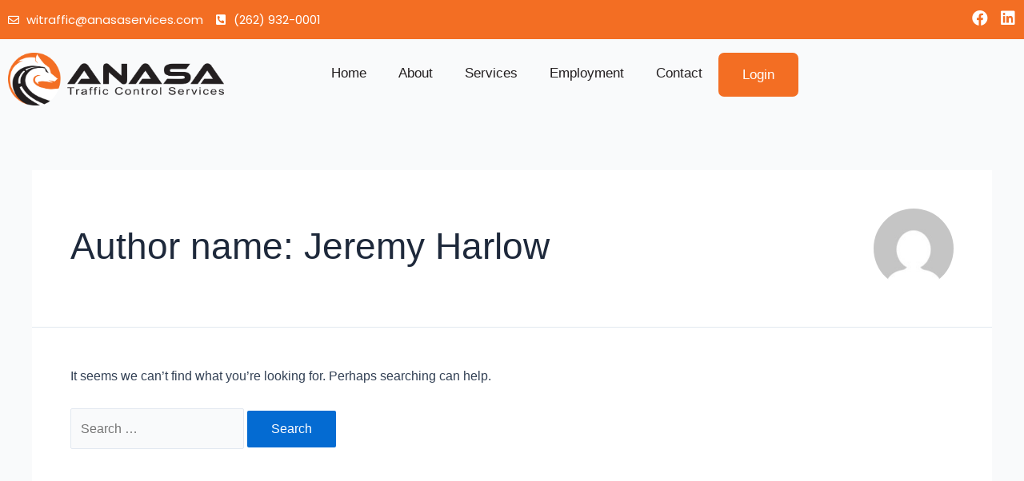

--- FILE ---
content_type: text/css
request_url: https://anasaservices.com/wp-content/uploads/elementor/css/post-39.css?ver=1674840952
body_size: 1419
content:
.elementor-39 .elementor-element.elementor-element-62a1def{--flex-direction:row;--container-widget-width:initial;--container-widget-height:100%;--container-widget-flex-grow:1;--container-widget-align-self:stretch;--gap:30px;--background-transition:0.3s;--margin-top:0px;--margin-right:0px;--margin-bottom:0px;--margin-left:0px;--padding-top:3px;--padding-right:0px;--padding-bottom:3px;--padding-left:0px;}.elementor-39 .elementor-element.elementor-element-62a1def:not(.elementor-motion-effects-element-type-background), .elementor-39 .elementor-element.elementor-element-62a1def > .elementor-motion-effects-container > .elementor-motion-effects-layer{background-color:var( --e-global-color-accent );}.elementor-39 .elementor-element.elementor-element-62a1def, .elementor-39 .elementor-element.elementor-element-62a1def::before{--border-transition:0.3s;}.elementor-39 .elementor-element.elementor-element-412d9a1{--flex-direction:column;--container-widget-width:100%;--container-widget-height:initial;--container-widget-flex-grow:0;--container-widget-align-self:initial;--justify-content:center;--background-transition:0.3s;}.elementor-39 .elementor-element.elementor-element-332ddb9 .elementor-icon-list-icon i{color:#FFFFFF;}.elementor-39 .elementor-element.elementor-element-332ddb9 .elementor-icon-list-icon svg{fill:#FFFFFF;}.elementor-39 .elementor-element.elementor-element-332ddb9{--e-icon-list-icon-size:14px;}.elementor-39 .elementor-element.elementor-element-332ddb9 .elementor-icon-list-text{color:#FFFFFF;}.elementor-39 .elementor-element.elementor-element-332ddb9 .elementor-icon-list-item:hover .elementor-icon-list-text{color:#FFFFFF;}.elementor-39 .elementor-element.elementor-element-332ddb9 .elementor-icon-list-item > .elementor-icon-list-text, .elementor-39 .elementor-element.elementor-element-332ddb9 .elementor-icon-list-item > a{font-family:"Poppins", Sans-serif;font-size:15px;font-weight:400;line-height:23px;}.elementor-39 .elementor-element.elementor-element-7632aea{--flex-direction:column;--container-widget-width:100%;--container-widget-height:initial;--container-widget-flex-grow:0;--container-widget-align-self:initial;--justify-content:center;--background-transition:0.3s;}.elementor-39 .elementor-element.elementor-element-7091eed{--grid-template-columns:repeat(0, auto);--icon-size:20px;--grid-column-gap:15px;--grid-row-gap:0px;}.elementor-39 .elementor-element.elementor-element-7091eed .elementor-widget-container{text-align:right;}.elementor-39 .elementor-element.elementor-element-7091eed .elementor-social-icon{background-color:#F36E2300;--icon-padding:0em;}.elementor-39 .elementor-element.elementor-element-7091eed .elementor-social-icon i{color:#FFFFFF;}.elementor-39 .elementor-element.elementor-element-7091eed .elementor-social-icon svg{fill:#FFFFFF;}.elementor-39 .elementor-element.elementor-element-7091eed .elementor-social-icon:hover i{color:#FFFFFF;}.elementor-39 .elementor-element.elementor-element-7091eed .elementor-social-icon:hover svg{fill:#FFFFFF;}.elementor-39 .elementor-element.elementor-element-278ac2b{--flex-direction:row;--container-widget-width:initial;--container-widget-height:100%;--container-widget-flex-grow:1;--container-widget-align-self:stretch;--gap:30px;--background-transition:0.3s;--padding-top:7px;--padding-right:0px;--padding-bottom:7px;--padding-left:0px;}.elementor-39 .elementor-element.elementor-element-2c98717{--flex-direction:column;--container-widget-width:100%;--container-widget-height:initial;--container-widget-flex-grow:0;--container-widget-align-self:initial;--background-transition:0.3s;}.elementor-39 .elementor-element.elementor-element-c900506{text-align:left;}.elementor-39 .elementor-element.elementor-element-c900506 img{width:270px;}.elementor-39 .elementor-element.elementor-element-8947e50{--flex-direction:row;--container-widget-width:calc( ( 1 - var( --container-widget-flex-grow ) ) * 100% );--container-widget-height:100%;--container-widget-flex-grow:1;--container-widget-align-self:stretch;--justify-content:flex-end;--align-items:center;--background-transition:0.3s;}.elementor-39 .elementor-element.elementor-element-ca0b16d .elementor-menu-toggle{margin-left:auto;background-color:#89030300;}.elementor-39 .elementor-element.elementor-element-ca0b16d .elementor-nav-menu .elementor-item{font-family:"Helvetica", Sans-serif;font-size:17px;font-weight:400;line-height:25px;}.elementor-39 .elementor-element.elementor-element-ca0b16d .elementor-nav-menu--main .elementor-item{color:var( --e-global-color-f2b49eb );fill:var( --e-global-color-f2b49eb );}.elementor-39 .elementor-element.elementor-element-ca0b16d .elementor-nav-menu--main .elementor-item:hover,
					.elementor-39 .elementor-element.elementor-element-ca0b16d .elementor-nav-menu--main .elementor-item.elementor-item-active,
					.elementor-39 .elementor-element.elementor-element-ca0b16d .elementor-nav-menu--main .elementor-item.highlighted,
					.elementor-39 .elementor-element.elementor-element-ca0b16d .elementor-nav-menu--main .elementor-item:focus{color:var( --e-global-color-c556ac9 );fill:var( --e-global-color-c556ac9 );}.elementor-39 .elementor-element.elementor-element-ca0b16d .elementor-nav-menu--main:not(.e--pointer-framed) .elementor-item:before,
					.elementor-39 .elementor-element.elementor-element-ca0b16d .elementor-nav-menu--main:not(.e--pointer-framed) .elementor-item:after{background-color:var( --e-global-color-c556ac9 );}.elementor-39 .elementor-element.elementor-element-ca0b16d .e--pointer-framed .elementor-item:before,
					.elementor-39 .elementor-element.elementor-element-ca0b16d .e--pointer-framed .elementor-item:after{border-color:var( --e-global-color-c556ac9 );}.elementor-39 .elementor-element.elementor-element-ca0b16d .elementor-nav-menu--main .elementor-item.elementor-item-active{color:var( --e-global-color-c556ac9 );}.elementor-39 .elementor-element.elementor-element-ca0b16d .elementor-nav-menu--main:not(.e--pointer-framed) .elementor-item.elementor-item-active:before,
					.elementor-39 .elementor-element.elementor-element-ca0b16d .elementor-nav-menu--main:not(.e--pointer-framed) .elementor-item.elementor-item-active:after{background-color:var( --e-global-color-c556ac9 );}.elementor-39 .elementor-element.elementor-element-ca0b16d .e--pointer-framed .elementor-item.elementor-item-active:before,
					.elementor-39 .elementor-element.elementor-element-ca0b16d .e--pointer-framed .elementor-item.elementor-item-active:after{border-color:var( --e-global-color-c556ac9 );}.elementor-39 .elementor-element.elementor-element-ca0b16d .e--pointer-framed .elementor-item:before{border-width:2px;}.elementor-39 .elementor-element.elementor-element-ca0b16d .e--pointer-framed.e--animation-draw .elementor-item:before{border-width:0 0 2px 2px;}.elementor-39 .elementor-element.elementor-element-ca0b16d .e--pointer-framed.e--animation-draw .elementor-item:after{border-width:2px 2px 0 0;}.elementor-39 .elementor-element.elementor-element-ca0b16d .e--pointer-framed.e--animation-corners .elementor-item:before{border-width:2px 0 0 2px;}.elementor-39 .elementor-element.elementor-element-ca0b16d .e--pointer-framed.e--animation-corners .elementor-item:after{border-width:0 2px 2px 0;}.elementor-39 .elementor-element.elementor-element-ca0b16d .e--pointer-underline .elementor-item:after,
					 .elementor-39 .elementor-element.elementor-element-ca0b16d .e--pointer-overline .elementor-item:before,
					 .elementor-39 .elementor-element.elementor-element-ca0b16d .e--pointer-double-line .elementor-item:before,
					 .elementor-39 .elementor-element.elementor-element-ca0b16d .e--pointer-double-line .elementor-item:after{height:2px;}.elementor-39 .elementor-element.elementor-element-ca0b16d .elementor-nav-menu--dropdown a:hover,
					.elementor-39 .elementor-element.elementor-element-ca0b16d .elementor-nav-menu--dropdown a.elementor-item-active,
					.elementor-39 .elementor-element.elementor-element-ca0b16d .elementor-nav-menu--dropdown a.highlighted,
					.elementor-39 .elementor-element.elementor-element-ca0b16d .elementor-menu-toggle:hover{color:var( --e-global-color-accent );}.elementor-39 .elementor-element.elementor-element-ca0b16d .elementor-nav-menu--dropdown a:hover,
					.elementor-39 .elementor-element.elementor-element-ca0b16d .elementor-nav-menu--dropdown a.elementor-item-active,
					.elementor-39 .elementor-element.elementor-element-ca0b16d .elementor-nav-menu--dropdown a.highlighted{background-color:#EBEBEB;}.elementor-39 .elementor-element.elementor-element-ca0b16d div.elementor-menu-toggle{color:var( --e-global-color-primary );}.elementor-39 .elementor-element.elementor-element-ca0b16d div.elementor-menu-toggle svg{fill:var( --e-global-color-primary );}.elementor-39 .elementor-element.elementor-element-ffe9fd6 .elementor-button{font-family:"Helvetica", Sans-serif;font-size:17px;font-weight:400;line-height:25px;fill:#FFFFFF;color:#FFFFFF;background-color:var( --e-global-color-c556ac9 );border-radius:7px 7px 7px 7px;}.elementor-39 .elementor-element.elementor-element-ffe9fd6 .elementor-button:hover, .elementor-39 .elementor-element.elementor-element-ffe9fd6 .elementor-button:focus{color:#FFFFFF;background-color:var( --e-global-color-primary );}.elementor-39 .elementor-element.elementor-element-ffe9fd6 .elementor-button:hover svg, .elementor-39 .elementor-element.elementor-element-ffe9fd6 .elementor-button:focus svg{fill:#FFFFFF;}@media(min-width:768px){.elementor-39 .elementor-element.elementor-element-62a1def{--content-width:1320px;}.elementor-39 .elementor-element.elementor-element-412d9a1{--width:50%;}.elementor-39 .elementor-element.elementor-element-7632aea{--width:50%;}.elementor-39 .elementor-element.elementor-element-278ac2b{--content-width:1320px;}.elementor-39 .elementor-element.elementor-element-2c98717{--width:30%;}.elementor-39 .elementor-element.elementor-element-8947e50{--width:70%;}}@media(max-width:1024px) and (min-width:768px){.elementor-39 .elementor-element.elementor-element-412d9a1{--width:93%;}}@media(max-width:1024px){.elementor-39 .elementor-element.elementor-element-62a1def{--margin-top:0px;--margin-right:0px;--margin-bottom:0px;--margin-left:0px;--padding-top:10px;--padding-right:15px;--padding-bottom:10px;--padding-left:15px;}.elementor-39 .elementor-element.elementor-element-278ac2b{--padding-top:20px;--padding-right:15px;--padding-bottom:20px;--padding-left:15px;}.elementor-39 .elementor-element.elementor-element-8947e50{--align-items:center;--container-widget-width:calc( ( 1 - var( --container-widget-flex-grow ) ) * 100% );}.elementor-39 .elementor-element.elementor-element-ca0b16d .elementor-nav-menu--main > .elementor-nav-menu > li > .elementor-nav-menu--dropdown, .elementor-39 .elementor-element.elementor-element-ca0b16d .elementor-nav-menu__container.elementor-nav-menu--dropdown{margin-top:23px !important;}.elementor-39 .elementor-element.elementor-element-ca0b16d{--nav-menu-icon-size:30px;}}@media(max-width:767px){.elementor-39 .elementor-element.elementor-element-62a1def{--gap:0px;--padding-top:10px;--padding-right:15px;--padding-bottom:10px;--padding-left:15px;}.elementor-39 .elementor-element.elementor-element-7091eed .elementor-widget-container{text-align:center;}.elementor-39 .elementor-element.elementor-element-278ac2b{--gap:0px;--padding-top:30px;--padding-right:15px;--padding-bottom:30px;--padding-left:15px;}.elementor-39 .elementor-element.elementor-element-2c98717{--width:55%;}.elementor-39 .elementor-element.elementor-element-c900506 img{width:1000px;}.elementor-39 .elementor-element.elementor-element-8947e50{--width:45%;}}

--- FILE ---
content_type: text/css
request_url: https://anasaservices.com/wp-content/uploads/elementor/css/post-107.css?ver=1743797487
body_size: 1427
content:
.elementor-107 .elementor-element.elementor-element-268cb3b{--flex-direction:column;--container-widget-width:100%;--container-widget-height:initial;--container-widget-flex-grow:0;--container-widget-align-self:initial;--background-transition:0.3s;--padding-top:100px;--padding-right:0px;--padding-bottom:20px;--padding-left:0px;}.elementor-107 .elementor-element.elementor-element-268cb3b:not(.elementor-motion-effects-element-type-background), .elementor-107 .elementor-element.elementor-element-268cb3b > .elementor-motion-effects-container > .elementor-motion-effects-layer{background-color:var( --e-global-color-primary );}.elementor-107 .elementor-element.elementor-element-268cb3b, .elementor-107 .elementor-element.elementor-element-268cb3b::before{--border-transition:0.3s;}.elementor-107 .elementor-element.elementor-element-b9dcfa1{--background-transition:0.3s;}.elementor-107 .elementor-element.elementor-element-0f10199{--flex-direction:row;--container-widget-width:initial;--container-widget-height:100%;--container-widget-flex-grow:1;--container-widget-align-self:stretch;--gap:30px;--background-transition:0.3s;}.elementor-107 .elementor-element.elementor-element-353be51{--justify-content:flex-start;--background-transition:0.3s;--padding-top:0px;--padding-right:0px;--padding-bottom:0px;--padding-left:0px;}.elementor-107 .elementor-element.elementor-element-fd69aca{text-align:left;}.elementor-107 .elementor-element.elementor-element-fd69aca img{width:290px;}.elementor-107 .elementor-element.elementor-element-9327ce1{color:#797A7B;font-family:"Poppins", Sans-serif;font-size:16px;font-weight:400;text-transform:none;font-style:normal;text-decoration:none;line-height:25px;}.elementor-107 .elementor-element.elementor-element-a1859a7{--background-transition:0.3s;--padding-top:0px;--padding-right:0px;--padding-bottom:0px;--padding-left:0px;}.elementor-107 .elementor-element.elementor-element-86b8173 .elementor-heading-title{color:#FFFFFF;font-family:"Helvetica", Sans-serif;font-size:22px;font-weight:500;text-transform:none;font-style:normal;text-decoration:none;line-height:25px;}.elementor-107 .elementor-element.elementor-element-fb2fcc3 .elementor-nav-menu .elementor-item{font-family:"Helvetica", Sans-serif;font-size:17px;font-weight:400;text-transform:none;font-style:normal;text-decoration:none;line-height:25px;}.elementor-107 .elementor-element.elementor-element-fb2fcc3 .elementor-nav-menu--main .elementor-item{color:#FFFFFF;fill:#FFFFFF;padding-left:0px;padding-right:0px;padding-top:10px;padding-bottom:10px;}.elementor-107 .elementor-element.elementor-element-fb2fcc3 .elementor-nav-menu--main .elementor-item:hover,
					.elementor-107 .elementor-element.elementor-element-fb2fcc3 .elementor-nav-menu--main .elementor-item.elementor-item-active,
					.elementor-107 .elementor-element.elementor-element-fb2fcc3 .elementor-nav-menu--main .elementor-item.highlighted,
					.elementor-107 .elementor-element.elementor-element-fb2fcc3 .elementor-nav-menu--main .elementor-item:focus{color:var( --e-global-color-accent );fill:var( --e-global-color-accent );}.elementor-107 .elementor-element.elementor-element-fb2fcc3 .elementor-nav-menu--main .elementor-item.elementor-item-active{color:var( --e-global-color-accent );}.elementor-107 .elementor-element.elementor-element-c377b63{--background-transition:0.3s;--padding-top:0px;--padding-right:0px;--padding-bottom:0px;--padding-left:0px;}.elementor-107 .elementor-element.elementor-element-b3c287b .elementor-heading-title{color:#FFFFFF;font-family:"Helvetica", Sans-serif;font-size:22px;font-weight:500;text-transform:none;font-style:normal;text-decoration:none;line-height:25px;}.elementor-107 .elementor-element.elementor-element-1096616 .elementor-icon-list-items:not(.elementor-inline-items) .elementor-icon-list-item:not(:last-child){padding-bottom:calc(22px/2);}.elementor-107 .elementor-element.elementor-element-1096616 .elementor-icon-list-items:not(.elementor-inline-items) .elementor-icon-list-item:not(:first-child){margin-top:calc(22px/2);}.elementor-107 .elementor-element.elementor-element-1096616 .elementor-icon-list-items.elementor-inline-items .elementor-icon-list-item{margin-right:calc(22px/2);margin-left:calc(22px/2);}.elementor-107 .elementor-element.elementor-element-1096616 .elementor-icon-list-items.elementor-inline-items{margin-right:calc(-22px/2);margin-left:calc(-22px/2);}body.rtl .elementor-107 .elementor-element.elementor-element-1096616 .elementor-icon-list-items.elementor-inline-items .elementor-icon-list-item:after{left:calc(-22px/2);}body:not(.rtl) .elementor-107 .elementor-element.elementor-element-1096616 .elementor-icon-list-items.elementor-inline-items .elementor-icon-list-item:after{right:calc(-22px/2);}.elementor-107 .elementor-element.elementor-element-1096616{--e-icon-list-icon-size:14px;}.elementor-107 .elementor-element.elementor-element-1096616 .elementor-icon-list-text{color:#FFFFFF;}.elementor-107 .elementor-element.elementor-element-1096616 .elementor-icon-list-item > .elementor-icon-list-text, .elementor-107 .elementor-element.elementor-element-1096616 .elementor-icon-list-item > a{font-family:"Helvetica", Sans-serif;font-size:17px;font-weight:400;text-decoration:none;line-height:25px;}.elementor-107 .elementor-element.elementor-element-1096616 > .elementor-widget-container{margin:10px 0px 0px 0px;}.elementor-107 .elementor-element.elementor-element-c8bd244{--background-transition:0.3s;--padding-top:0px;--padding-right:0px;--padding-bottom:0px;--padding-left:0px;}.elementor-107 .elementor-element.elementor-element-3863d8c .elementor-heading-title{color:#FFFFFF;font-family:"Helvetica", Sans-serif;font-size:22px;font-weight:500;text-transform:none;font-style:normal;text-decoration:none;line-height:25px;}.elementor-107 .elementor-element.elementor-element-6071b1e .elementor-icon-list-items:not(.elementor-inline-items) .elementor-icon-list-item:not(:last-child){padding-bottom:calc(22px/2);}.elementor-107 .elementor-element.elementor-element-6071b1e .elementor-icon-list-items:not(.elementor-inline-items) .elementor-icon-list-item:not(:first-child){margin-top:calc(22px/2);}.elementor-107 .elementor-element.elementor-element-6071b1e .elementor-icon-list-items.elementor-inline-items .elementor-icon-list-item{margin-right:calc(22px/2);margin-left:calc(22px/2);}.elementor-107 .elementor-element.elementor-element-6071b1e .elementor-icon-list-items.elementor-inline-items{margin-right:calc(-22px/2);margin-left:calc(-22px/2);}body.rtl .elementor-107 .elementor-element.elementor-element-6071b1e .elementor-icon-list-items.elementor-inline-items .elementor-icon-list-item:after{left:calc(-22px/2);}body:not(.rtl) .elementor-107 .elementor-element.elementor-element-6071b1e .elementor-icon-list-items.elementor-inline-items .elementor-icon-list-item:after{right:calc(-22px/2);}.elementor-107 .elementor-element.elementor-element-6071b1e{--e-icon-list-icon-size:14px;}.elementor-107 .elementor-element.elementor-element-6071b1e .elementor-icon-list-text{color:#FFFFFF;}.elementor-107 .elementor-element.elementor-element-6071b1e .elementor-icon-list-item > .elementor-icon-list-text, .elementor-107 .elementor-element.elementor-element-6071b1e .elementor-icon-list-item > a{font-family:"Helvetica", Sans-serif;font-size:17px;font-weight:400;text-decoration:none;line-height:25px;}.elementor-107 .elementor-element.elementor-element-6071b1e > .elementor-widget-container{margin:10px 0px 0px 0px;}.elementor-107 .elementor-element.elementor-element-6a2ae01{color:#797A7B;font-family:"Poppins", Sans-serif;font-size:16px;font-weight:400;text-transform:none;font-style:normal;text-decoration:none;line-height:25px;}.elementor-107 .elementor-element.elementor-element-6a2ae01 > .elementor-widget-container{margin:0px 0px -30px 0px;}.elementor-107 .elementor-element.elementor-element-825cdaf{--grid-template-columns:repeat(0, auto);--icon-size:18px;--grid-column-gap:7px;--grid-row-gap:0px;}.elementor-107 .elementor-element.elementor-element-825cdaf .elementor-widget-container{text-align:left;}.elementor-107 .elementor-element.elementor-element-825cdaf .elementor-social-icon{background-color:var( --e-global-color-accent );--icon-padding:0.5em;}.elementor-107 .elementor-element.elementor-element-825cdaf .elementor-icon{border-radius:3px 3px 3px 3px;}.elementor-107 .elementor-element.elementor-element-825cdaf .elementor-social-icon:hover{background-color:#3A3A3A;}.elementor-107 .elementor-element.elementor-element-825cdaf .elementor-social-icon:hover i{color:#FFFFFF;}.elementor-107 .elementor-element.elementor-element-825cdaf .elementor-social-icon:hover svg{fill:#FFFFFF;}.elementor-107 .elementor-element.elementor-element-83de0e3{--flex-direction:column;--container-widget-width:100%;--container-widget-height:initial;--container-widget-flex-grow:0;--container-widget-align-self:initial;--justify-content:space-between;--background-transition:0.3s;}.elementor-107 .elementor-element.elementor-element-9bb5e8c{--background-transition:0.3s;border-style:solid;border-width:1px 0px 0px 0px;border-color:#4A4A4A;--padding-top:0px;--padding-right:0px;--padding-bottom:5px;--padding-left:0px;}.elementor-107 .elementor-element.elementor-element-9bb5e8c, .elementor-107 .elementor-element.elementor-element-9bb5e8c::before{--border-transition:0.3s;}.elementor-107 .elementor-element.elementor-element-24b356b{--flex-direction:row;--container-widget-width:initial;--container-widget-height:100%;--container-widget-flex-grow:1;--container-widget-align-self:stretch;--justify-content:space-between;--background-transition:0.3s;--padding-top:0px;--padding-right:0px;--padding-bottom:0px;--padding-left:0px;}.elementor-107 .elementor-element.elementor-element-f409fff{color:#797A7B;font-family:"Poppins", Sans-serif;font-size:16px;font-weight:400;text-transform:none;font-style:normal;text-decoration:none;line-height:25px;}.elementor-107 .elementor-element.elementor-element-55d41bb{color:#797A7B;font-family:"Poppins", Sans-serif;font-size:16px;font-weight:400;text-transform:none;font-style:normal;text-decoration:none;line-height:25px;}@media(max-width:1024px){.elementor-107 .elementor-element.elementor-element-268cb3b{--padding-top:80px;--padding-right:15px;--padding-bottom:15px;--padding-left:15px;}.elementor-107 .elementor-element.elementor-element-0f10199{--gap:20px;--flex-wrap:wrap;}.elementor-107 .elementor-element.elementor-element-fd69aca img{width:260px;}.elementor-107 .elementor-element.elementor-element-24b356b{--flex-direction:column;--container-widget-width:calc( ( 1 - var( --container-widget-flex-grow ) ) * 100% );--container-widget-height:initial;--container-widget-flex-grow:0;--container-widget-align-self:initial;--justify-content:center;--align-items:center;--gap:5px;}}@media(max-width:767px){.elementor-107 .elementor-element.elementor-element-a1859a7{--padding-top:20px;--padding-right:0px;--padding-bottom:0px;--padding-left:0px;}.elementor-107 .elementor-element.elementor-element-c377b63{--margin-top:0px;--margin-right:0px;--margin-bottom:0px;--margin-left:0px;--padding-top:20px;--padding-right:0px;--padding-bottom:0px;--padding-left:0px;}.elementor-107 .elementor-element.elementor-element-c8bd244{--padding-top:20px;--padding-right:0px;--padding-bottom:0px;--padding-left:0px;}}@media(min-width:768px){.elementor-107 .elementor-element.elementor-element-268cb3b{--content-width:1320px;}.elementor-107 .elementor-element.elementor-element-a1859a7{--width:80%;}.elementor-107 .elementor-element.elementor-element-c377b63{--width:90%;}}@media(max-width:1024px) and (min-width:768px){.elementor-107 .elementor-element.elementor-element-353be51{--width:40%;}.elementor-107 .elementor-element.elementor-element-a1859a7{--width:24%;}.elementor-107 .elementor-element.elementor-element-c377b63{--width:30%;}.elementor-107 .elementor-element.elementor-element-c8bd244{--width:70%;}}